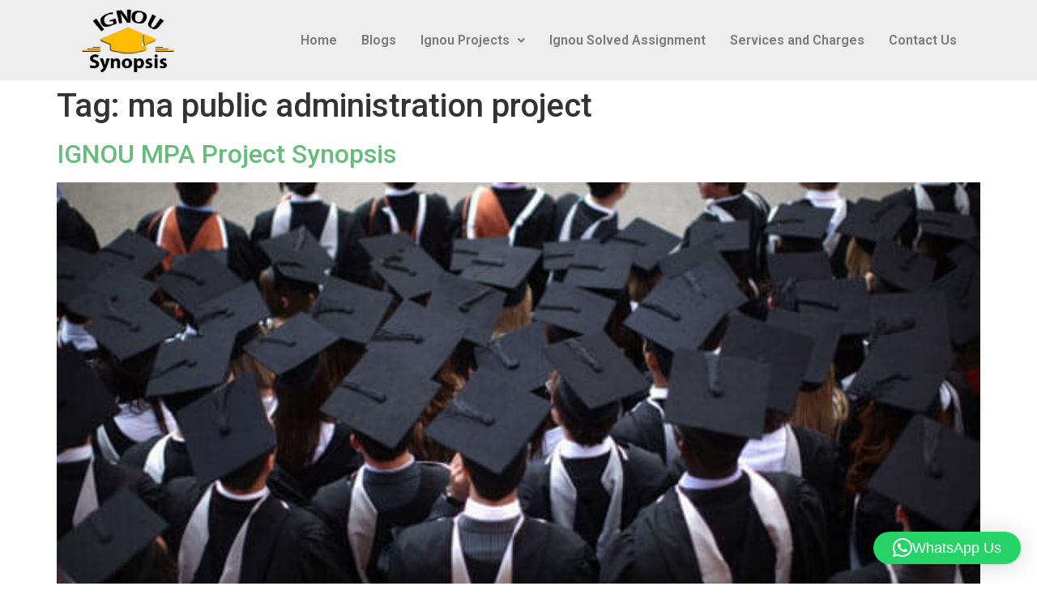

--- FILE ---
content_type: text/css
request_url: https://ignousynopsis.com/wp-content/uploads/elementor/css/post-6827.css?ver=1763020118
body_size: 538
content:
.elementor-6827 .elementor-element.elementor-element-eb96f02:not(.elementor-motion-effects-element-type-background), .elementor-6827 .elementor-element.elementor-element-eb96f02 > .elementor-motion-effects-container > .elementor-motion-effects-layer{background-color:#EEEEEE;}.elementor-6827 .elementor-element.elementor-element-eb96f02{transition:background 0.3s, border 0.3s, border-radius 0.3s, box-shadow 0.3s;}.elementor-6827 .elementor-element.elementor-element-eb96f02 > .elementor-background-overlay{transition:background 0.3s, border-radius 0.3s, opacity 0.3s;}.elementor-widget-image .widget-image-caption{color:var( --e-global-color-text );font-family:var( --e-global-typography-text-font-family ), Sans-serif;font-weight:var( --e-global-typography-text-font-weight );}.elementor-bc-flex-widget .elementor-6827 .elementor-element.elementor-element-a923da2.elementor-column .elementor-widget-wrap{align-items:center;}.elementor-6827 .elementor-element.elementor-element-a923da2.elementor-column.elementor-element[data-element_type="column"] > .elementor-widget-wrap.elementor-element-populated{align-content:center;align-items:center;}.elementor-widget-navigation-menu a.hfe-menu-item, .elementor-widget-navigation-menu a.hfe-sub-menu-item{font-family:var( --e-global-typography-primary-font-family ), Sans-serif;font-weight:var( --e-global-typography-primary-font-weight );}.elementor-widget-navigation-menu .menu-item a.hfe-menu-item, .elementor-widget-navigation-menu .sub-menu a.hfe-sub-menu-item{color:var( --e-global-color-text );}.elementor-widget-navigation-menu .menu-item a.hfe-menu-item:hover,
								.elementor-widget-navigation-menu .sub-menu a.hfe-sub-menu-item:hover,
								.elementor-widget-navigation-menu .menu-item.current-menu-item a.hfe-menu-item,
								.elementor-widget-navigation-menu .menu-item a.hfe-menu-item.highlighted,
								.elementor-widget-navigation-menu .menu-item a.hfe-menu-item:focus{color:var( --e-global-color-accent );}.elementor-widget-navigation-menu .hfe-nav-menu-layout:not(.hfe-pointer__framed) .menu-item.parent a.hfe-menu-item:before,
								.elementor-widget-navigation-menu .hfe-nav-menu-layout:not(.hfe-pointer__framed) .menu-item.parent a.hfe-menu-item:after{background-color:var( --e-global-color-accent );}.elementor-widget-navigation-menu .hfe-nav-menu-layout:not(.hfe-pointer__framed) .menu-item.parent .sub-menu .hfe-has-submenu-container a:after{background-color:var( --e-global-color-accent );}.elementor-widget-navigation-menu .hfe-pointer__framed .menu-item.parent a.hfe-menu-item:before,
								.elementor-widget-navigation-menu .hfe-pointer__framed .menu-item.parent a.hfe-menu-item:after{border-color:var( --e-global-color-accent );}
							.elementor-widget-navigation-menu .sub-menu li a.hfe-sub-menu-item,
							.elementor-widget-navigation-menu nav.hfe-dropdown li a.hfe-sub-menu-item,
							.elementor-widget-navigation-menu nav.hfe-dropdown li a.hfe-menu-item,
							.elementor-widget-navigation-menu nav.hfe-dropdown-expandible li a.hfe-menu-item,
							.elementor-widget-navigation-menu nav.hfe-dropdown-expandible li a.hfe-sub-menu-item{font-family:var( --e-global-typography-accent-font-family ), Sans-serif;font-weight:var( --e-global-typography-accent-font-weight );}.elementor-widget-navigation-menu .menu-item a.hfe-menu-item.elementor-button{font-family:var( --e-global-typography-accent-font-family ), Sans-serif;font-weight:var( --e-global-typography-accent-font-weight );background-color:var( --e-global-color-accent );}.elementor-widget-navigation-menu .menu-item a.hfe-menu-item.elementor-button:hover{background-color:var( --e-global-color-accent );}.elementor-6827 .elementor-element.elementor-element-81d1d0f .hfe-nav-menu__toggle{margin-left:auto;}.elementor-6827 .elementor-element.elementor-element-81d1d0f .menu-item a.hfe-menu-item{padding-left:15px;padding-right:15px;}.elementor-6827 .elementor-element.elementor-element-81d1d0f .menu-item a.hfe-sub-menu-item{padding-left:calc( 15px + 20px );padding-right:15px;}.elementor-6827 .elementor-element.elementor-element-81d1d0f .hfe-nav-menu__layout-vertical .menu-item ul ul a.hfe-sub-menu-item{padding-left:calc( 15px + 40px );padding-right:15px;}.elementor-6827 .elementor-element.elementor-element-81d1d0f .hfe-nav-menu__layout-vertical .menu-item ul ul ul a.hfe-sub-menu-item{padding-left:calc( 15px + 60px );padding-right:15px;}.elementor-6827 .elementor-element.elementor-element-81d1d0f .hfe-nav-menu__layout-vertical .menu-item ul ul ul ul a.hfe-sub-menu-item{padding-left:calc( 15px + 80px );padding-right:15px;}.elementor-6827 .elementor-element.elementor-element-81d1d0f .menu-item a.hfe-menu-item, .elementor-6827 .elementor-element.elementor-element-81d1d0f .menu-item a.hfe-sub-menu-item{padding-top:15px;padding-bottom:15px;}.elementor-6827 .elementor-element.elementor-element-81d1d0f .sub-menu,
								.elementor-6827 .elementor-element.elementor-element-81d1d0f nav.hfe-dropdown,
								.elementor-6827 .elementor-element.elementor-element-81d1d0f nav.hfe-dropdown-expandible,
								.elementor-6827 .elementor-element.elementor-element-81d1d0f nav.hfe-dropdown .menu-item a.hfe-menu-item,
								.elementor-6827 .elementor-element.elementor-element-81d1d0f nav.hfe-dropdown .menu-item a.hfe-sub-menu-item{background-color:#fff;}.elementor-6827 .elementor-element.elementor-element-81d1d0f ul.sub-menu{width:220px;}.elementor-6827 .elementor-element.elementor-element-81d1d0f .sub-menu a.hfe-sub-menu-item,
						 .elementor-6827 .elementor-element.elementor-element-81d1d0f nav.hfe-dropdown li a.hfe-menu-item,
						 .elementor-6827 .elementor-element.elementor-element-81d1d0f nav.hfe-dropdown li a.hfe-sub-menu-item,
						 .elementor-6827 .elementor-element.elementor-element-81d1d0f nav.hfe-dropdown-expandible li a.hfe-menu-item,
						 .elementor-6827 .elementor-element.elementor-element-81d1d0f nav.hfe-dropdown-expandible li a.hfe-sub-menu-item{padding-top:15px;padding-bottom:15px;}.elementor-6827 .elementor-element.elementor-element-81d1d0f .sub-menu li.menu-item:not(:last-child),
						.elementor-6827 .elementor-element.elementor-element-81d1d0f nav.hfe-dropdown li.menu-item:not(:last-child),
						.elementor-6827 .elementor-element.elementor-element-81d1d0f nav.hfe-dropdown-expandible li.menu-item:not(:last-child){border-bottom-style:solid;border-bottom-color:#c4c4c4;border-bottom-width:1px;}@media(max-width:767px){.elementor-6827 .elementor-element.elementor-element-ff83a1e{width:50%;}.elementor-6827 .elementor-element.elementor-element-a923da2{width:50%;}.elementor-6827 .elementor-element.elementor-element-a923da2.elementor-column > .elementor-widget-wrap{justify-content:flex-end;}}@media(min-width:768px){.elementor-6827 .elementor-element.elementor-element-ff83a1e{width:14.999%;}.elementor-6827 .elementor-element.elementor-element-a923da2{width:84.667%;}}

--- FILE ---
content_type: text/css
request_url: https://ignousynopsis.com/wp-content/uploads/elementor/css/post-6835.css?ver=1764746519
body_size: 72
content:
.elementor-6835 .elementor-element.elementor-element-beb7597:not(.elementor-motion-effects-element-type-background), .elementor-6835 .elementor-element.elementor-element-beb7597 > .elementor-motion-effects-container > .elementor-motion-effects-layer{background-color:#212934;}.elementor-6835 .elementor-element.elementor-element-beb7597{transition:background 0.3s, border 0.3s, border-radius 0.3s, box-shadow 0.3s;}.elementor-6835 .elementor-element.elementor-element-beb7597 > .elementor-background-overlay{transition:background 0.3s, border-radius 0.3s, opacity 0.3s;}.elementor-widget-image .widget-image-caption{color:var( --e-global-color-text );font-family:var( --e-global-typography-text-font-family ), Sans-serif;font-weight:var( --e-global-typography-text-font-weight );}.elementor-6835 .elementor-element.elementor-element-c9b833e{text-align:left;}.elementor-widget-heading .elementor-heading-title{font-family:var( --e-global-typography-primary-font-family ), Sans-serif;font-weight:var( --e-global-typography-primary-font-weight );color:var( --e-global-color-primary );}.elementor-6835 .elementor-element.elementor-element-60a53db{text-align:left;}.elementor-6835 .elementor-element.elementor-element-60a53db .elementor-heading-title{color:#FFFFFF;}.elementor-widget-text-editor{font-family:var( --e-global-typography-text-font-family ), Sans-serif;font-weight:var( --e-global-typography-text-font-weight );color:var( --e-global-color-text );}.elementor-widget-text-editor.elementor-drop-cap-view-stacked .elementor-drop-cap{background-color:var( --e-global-color-primary );}.elementor-widget-text-editor.elementor-drop-cap-view-framed .elementor-drop-cap, .elementor-widget-text-editor.elementor-drop-cap-view-default .elementor-drop-cap{color:var( --e-global-color-primary );border-color:var( --e-global-color-primary );}.elementor-6835 .elementor-element.elementor-element-add92d8{color:#FFFFFF;}.elementor-6835 .elementor-element.elementor-element-7da9c7a:not(.elementor-motion-effects-element-type-background), .elementor-6835 .elementor-element.elementor-element-7da9c7a > .elementor-motion-effects-container > .elementor-motion-effects-layer{background-color:#000000;}.elementor-6835 .elementor-element.elementor-element-7da9c7a{transition:background 0.3s, border 0.3s, border-radius 0.3s, box-shadow 0.3s;}.elementor-6835 .elementor-element.elementor-element-7da9c7a > .elementor-background-overlay{transition:background 0.3s, border-radius 0.3s, opacity 0.3s;}.elementor-6835 .elementor-element.elementor-element-67c846d .elementor-heading-title{font-family:"Roboto", Sans-serif;font-size:15px;font-weight:600;color:#FFFFFF;}@media(min-width:768px){.elementor-6835 .elementor-element.elementor-element-13e278c{width:27%;}.elementor-6835 .elementor-element.elementor-element-9e84eaf{width:22%;}.elementor-6835 .elementor-element.elementor-element-ec7f417{width:23%;}.elementor-6835 .elementor-element.elementor-element-6abe0f7{width:28%;}}